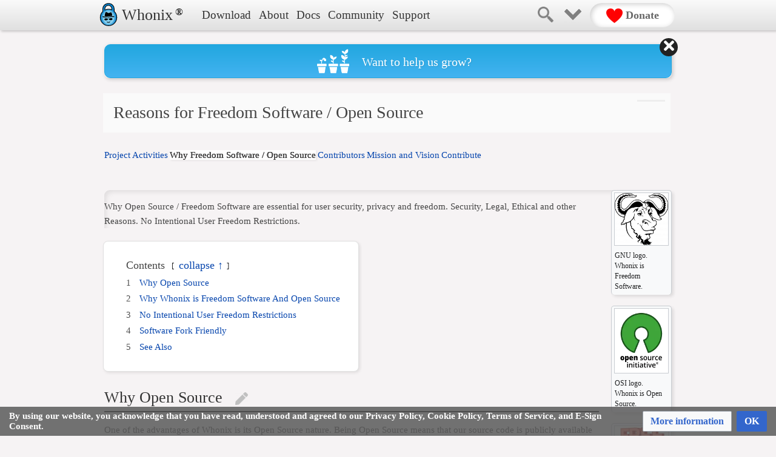

--- FILE ---
content_type: text/html; charset=UTF-8
request_url: https://www.whonix.org/wiki/Why_Whonix_is_Freedom_Software
body_size: 15702
content:
<!DOCTYPE html>
<html class="client-nojs" lang="en" dir="ltr">
<head>
<meta charset="UTF-8">
<title>Reasons for Freedom Software / Open Source</title>
<script>(function(){var className="client-js";var cookie=document.cookie.match(/(?:^|; )wikimwclientpreferences=([^;]+)/);if(cookie){cookie[1].split('%2C').forEach(function(pref){className=className.replace(new RegExp('(^| )'+pref.replace(/-clientpref-\w+$|[^\w-]+/g,'')+'-clientpref-\\w+( |$)'),'$1'+pref+'$2');});}document.documentElement.className=className;}());RLCONF={"wgBreakFrames":false,"wgSeparatorTransformTable":["",""],"wgDigitTransformTable":["",""],"wgDefaultDateFormat":"dmy","wgMonthNames":["","January","February","March","April","May","June","July","August","September","October","November","December"],"wgRequestId":"8d2250efab38db0fc991e776","wgCanonicalNamespace":"","wgCanonicalSpecialPageName":false,"wgNamespaceNumber":0,"wgPageName":"Reasons_for_Freedom_Software","wgTitle":"Reasons for Freedom Software","wgCurRevisionId":105580,"wgRevisionId":105580,"wgArticleId":6406,"wgIsArticle":true,"wgIsRedirect":false,"wgAction":"view","wgUserName":null,"wgUserGroups":["*"],"wgCategories":["Documentation","MultiWiki"],"wgPageViewLanguage":"en","wgPageContentLanguage":"en","wgPageContentModel":"wikitext","wgRelevantPageName":"Reasons_for_Freedom_Software","wgRelevantArticleId":6406,"wgIsProbablyEditable":true,"wgRelevantPageIsProbablyEditable":true,"wgRestrictionEdit":[],"wgRestrictionMove":[],"wgRedirectedFrom":"Why_Whonix_is_Freedom_Software","wgMediaViewerOnClick":true,"wgMediaViewerEnabledByDefault":true,"wgCiteReferencePreviewsActive":true,"wgPopupsFlags":0,"wgFlaggedRevsParams":{"tags":{"accuracy":{"levels":3}}},"wgStableRevisionId":105580,"wgInternalRedirectTargetUrl":"/wiki/Reasons_for_Freedom_Software"};
RLSTATE={"site.styles":"ready","user.styles":"ready","user":"ready","user.options":"loading","skins.vector.styles.legacy":"ready","ext.CookieWarning.styles":"ready","oojs-ui-core.styles":"ready","oojs-ui.styles.indicators":"ready","mediawiki.widgets.styles":"ready","oojs-ui-core.icons":"ready","ext.embedVideo.styles":"ready","ext.flaggedRevs.basic":"ready","mediawiki.codex.messagebox.styles":"ready"};RLPAGEMODULES=["mediawiki.action.view.redirect","mediawiki.page.media","site","mediawiki.page.ready","mediawiki.toc","skins.vector.legacy.js","ext.CookieWarning","mmv.bootstrap","ext.embedVideo.overlay","ext.popups","ext.flaggedRevs.advanced"];</script>
<script>(RLQ=window.RLQ||[]).push(function(){mw.loader.impl(function(){return["user.options@12s5i",function($,jQuery,require,module){mw.user.tokens.set({"patrolToken":"+\\","watchToken":"+\\","csrfToken":"+\\"});
}];});});</script>
<link rel="stylesheet" href="/w/load.php?lang=en&amp;modules=ext.CookieWarning.styles%7Cext.embedVideo.styles%7Cext.flaggedRevs.basic%7Cmediawiki.codex.messagebox.styles%7Cmediawiki.widgets.styles%7Coojs-ui-core.icons%2Cstyles%7Coojs-ui.styles.indicators%7Cskins.vector.styles.legacy&amp;only=styles&amp;skin=vector">
<script defer src="/w/load.php?lang=en&amp;modules=startup&amp;only=scripts&amp;raw=1&amp;skin=vector"></script>
<meta name="ResourceLoaderDynamicStyles" content="">
<link rel="stylesheet" href="/w/load.php?lang=en&amp;modules=site.styles&amp;only=styles&amp;skin=vector">
<meta name="generator" content="MediaWiki 1.44.3">
<meta name="robots" content="max-image-preview:standard">
<meta name="format-detection" content="telephone=no">
<meta name="description" content="Why Open Source / Freedom Software are essential for user security, privacy and freedom.">
<meta name="twitter:site" content="@Whonix">
<meta name="twitter:card" content="summary_large_image">
<meta name="viewport" content="width=device-width, initial-scale=1.0, user-scalable=yes, minimum-scale=0.25, maximum-scale=5.0">
<link rel="alternate" type="application/x-wiki" title="Edit" href="/w/index.php?title=Reasons_for_Freedom_Software&amp;action=edit">
<link rel="search" type="application/opensearchdescription+xml" href="/w/rest.php/v1/search" title="Whonix (en)">
<link rel="EditURI" type="application/rsd+xml" href="https://www.whonix.org/w/api.php?action=rsd">
<link rel="canonical" href="https://www.whonix.org/wiki/Reasons_for_Freedom_Software">
<link rel="license" href="/wiki/Whonix:Copyrights">
<link rel="alternate" type="application/atom+xml" title="Whonix Atom feed" href="/w/index.php?title=Special:RecentChanges&amp;feed=atom">
<!-- Begin Extension:CSS --><link rel="stylesheet" href="/mw-autogen/mw-combined-skincss.min.css?css-extension=1&hsversion_from_server_replacement_unixtime=1768383025"><!-- End Extension:CSS -->
<!-- Begin Extension:CSS --><link rel="stylesheet" href="[data-uri]"><!-- End Extension:CSS -->
<!-- Begin Extension:CSS --><link rel="stylesheet" href="/mw-autogen/src-copy/Hide_firstHeading.css?css-extension=1&hsversion_from_server_replacement_unixtime=1768383025"><!-- End Extension:CSS -->

<!-- Begin Extension:HeadScript
-------------------------------
* server-type  :  production
* Path to scripts : /mw-autogen
* Wiki page: Why_Whonix_is_Freedom_Software
* Url query parameter "debug" : undefined
* Url query parameter "dontload" : undefined
* $wgResourceLoaderDebug : "" (empty string)
-->
<link rel="icon" type="image/svg+xml" href="/favicon.svg?hsversion-headscript-replacement-by-server=1&hsversion_from_server_replacement_unixtime=1768383025" sizes="any">

<link rel="apple-touch-icon" sizes="180x180" href="/apple-touch-icon.png?hsversion-headscript-replacement-by-server=1&hsversion_from_server_replacement_unixtime=1768383025">
<link rel="icon" type="image/png" sizes="32x32" href="/favicon-32x32.png?hsversion-headscript-replacement-by-server=1&hsversion_from_server_replacement_unixtime=1768383025">
<link rel="icon" type="image/png" sizes="16x16" href="/favicon-16x16.png?hsversion-headscript-replacement-by-server=1&hsversion_from_server_replacement_unixtime=1768383025">
<link rel="manifest" href="/site.webmanifest?hsversion-headscript-replacement-by-server=1&hsversion_from_server_replacement_unixtime=1768383025">
<link rel="mask-icon" href="/safari-pinned-tab.svg?hsversion-headscript-replacement-by-server=1&hsversion_from_server_replacement_unixtime=1768383025" color="#5bbad5">
<meta name="theme-color" content="#ffffff">

<meta name="msapplication-TileColor" content="#b91d47">

<link rel="preload" href="/libs/Roboto_2023-08-03/Roboto-Regular-webfont.woff" as="font" crossorigin fetchpriority="low">
<link rel="preload" href="/libs/Roboto_2023-08-03/Roboto-Light-webfont.woff" as="font" crossorigin fetchpriority="low">
<link rel="preload" href="/libs/Cousine_2023-08-03/Cousine-Regular.woff" as="font" crossorigin fetchpriority="low">
<link rel="preload" href="/libs/Font-Awesome_2023-08-03/webfonts/fa-solid-900.woff2" as="font" crossorigin fetchpriority="low">
<link rel="preload" href="/libs/Font-Awesome_2023-08-03/webfonts/fa-regular-400.woff2" as="font" crossorigin fetchpriority="low">
<link rel="preload" href="/libs/Font-Awesome_2023-08-03/webfonts/fa-brands-400.woff2" as="font" crossorigin fetchpriority="low">

<style>
@font-face { font-family: Roboto; src: url(/libs/Roboto_2023-08-03/Roboto-Regular-webfont.woff); font-display: swap; }
@font-face { font-family: Roboto; font-weight: 300; src: url(/libs/Roboto_2023-08-03/Roboto-Light-webfont.woff); font-display: swap; }
@font-face { font-family: Cousine; src: url(/libs/Cousine_2023-08-03/Cousine-Regular.woff); font-display: swap; }
</style>

<link rel="stylesheet" media="print" onload="this.media='all'" href="/libs/Font-Awesome_2023-08-03/css/fontawesome.min.css" fetchpriority="low">
<link rel="stylesheet" media="print" onload="this.media='all'" href="/libs/Font-Awesome_2023-08-03/css/solid.min.css" fetchpriority="low">
<link rel="stylesheet" media="print" onload="this.media='all'" href="/libs/Font-Awesome_2023-08-03/css/regular.min.css" fetchpriority="low">
<link rel="stylesheet" media="print" onload="this.media='all'" href="/libs/Font-Awesome_2023-08-03/css/brands.min.css" fetchpriority="low">

<script id="js-cookie-script" defer fetchpriority="low" src="/libs/jscookie/js.cookie.min.js"></script>

<link rel="stylesheet" fetchpriority="low" media="print" onload="this.media='all'" href="/libs/Prism/prism.css" >
<script id="highlight-code-script" defer fetchpriority="low" src="/libs/Prism/prism.js" data-manual></script>

<script type="module" defer src="/libs/instant.page/instantpage.min.js"></script>

  <script type="text/javascript" defer id="core-dependent-libs">
    (function() {
      const coreDependentLibs = ["\/libs\/jquery-tinyscrollbar_2024-08-21\/jquery.tinyscrollbar.min.js"];
      function triggerWhenReady() {
        let deferred = [];
        for( const i in coreDependentLibs ) deferred.push( $.getScript( coreDependentLibs[i] ) );
        $.when.apply($, deferred).done(function() {
          window.mediaWikiCommonJsAndHeadscriptcoreDependentLibsAreLoaded = true;
          window.dispatchEvent( new Event("mediaWikiCommonJsAndHeadscriptcoreDependentLibsAreLoaded") );
        });
      }
      if( window.mediaWikiCommonJsIsLoaded ) triggerWhenReady();
      else window.addEventListener( "mediaWikiCommonJsIsLoaded", triggerWhenReady );
    })();
  </script>
  

<link rel="stylesheet" href="/mw-autogen/mw-combined-wikicss.min.css?hsversion-headscript-replacement-by-server=1&hsversion_from_server_replacement_unixtime=1768383025">
<script defer src="/mw-autogen/mw-combined-wikijs.min.js?hsversion-headscript-replacement-by-server=1&hsversion_from_server_replacement_unixtime=1768383025"></script>
<!-- ------------------------
/End Extension:HeadScript -->

<meta property="og:title" content="Reasons for Freedom Software / Open Source">
<meta property="og:site_name" content="Whonix">
<meta property="og:url" content="https://www.whonix.org/wiki/Reasons_for_Freedom_Software">
<meta property="og:description" content="Why Open Source / Freedom Software are essential for user security, privacy and freedom.">
<meta property="og:image" content="https://www.whonix.org/w/images/3/38/Pay-706798-640.jpg?version=7196048741480f539c0b7622032a0bda">
<meta property="og:image:width" content="640">
<meta property="og:image:height" content="224">
<meta property="article:modified_time" content="2025-09-12T11:10:30Z">
<meta property="article:published_time" content="2025-09-12T11:10:30Z">
<meta property="og:type" content="website">
<script type="application/ld+json">{"@context":"http:\/\/schema.org","@type":"website","name":"Reasons for Freedom Software \/ Open Source","headline":"Reasons for Freedom Software \/ Open Source","mainEntityOfPage":"Reasons for Freedom Software \/ Open Source","identifier":"https:\/\/www.whonix.org\/wiki\/Reasons_for_Freedom_Software","url":"https:\/\/www.whonix.org\/wiki\/Reasons_for_Freedom_Software","description":"Why Open Source \/ Freedom Software are essential for user security, privacy and freedom.","dateModified":"2025-09-12T11:10:30Z","datePublished":"2025-09-12T11:10:30Z","image":{"@type":"ImageObject","url":"https:\/\/www.whonix.org\/w\/images\/3\/38\/Pay-706798-640.jpg?version=7196048741480f539c0b7622032a0bda","width":640,"height":224},"author":{"@type":"Organization","name":"Whonix","url":"https:\/\/www.whonix.org","logo":[]},"publisher":{"@type":"Organization","name":"Whonix","url":"https:\/\/www.whonix.org","logo":[]},"potentialAction":{"@type":"SearchAction","target":"https:\/\/www.whonix.org\/w\/index.php?title=Special:Search&search={search_term}","query-input":"required name=search_term"}}</script>
</head>
<body class="skin-vector-legacy mediawiki ltr sitedir-ltr mw-hide-empty-elt ns-0 ns-subject mw-editable page-Reasons_for_Freedom_Software rootpage-Reasons_for_Freedom_Software skin-vector action-view skin--responsive user-not-logged-in"><div id="mw-page-base" class="noprint"></div>
<div id="mw-head-base" class="noprint"></div>
<div id="content" class="mw-body" role="main">
	<a id="top"></a>
	<div id="siteNotice"><div id="localNotice" data-nosnippet=""><div class="sitenotice" lang="en" dir="ltr"><p class="mw-empty-elt"></p><div class="sitenotice-banner robots-nocontent" data-banner-id="38">
<!--googleoff: index--><!--noindex-->
<a href="/wiki/Donate"><div class="sitenotice-banner-content"><img class="icon" src="/w/images/0/0b/Grow-symbol.png" width="53" height="40" alt="grow symbol" /><span>Want to help us grow?</span></div>
</a><!--/noindex--><!--googleon: index-->
</div>

<div class="sitenotice-banner robots-nocontent" data-banner-id="37">
<!--googleoff: index--><!--noindex-->
<a href="/wiki/Donate"><div class="sitenotice-banner-content"><img class="full-size" src="/w/images/e/ee/Banner-11-years-slim.jpg" width="960" height="140" alt="11 years of Whonix success celebration banner" /></div>
</a><!--/noindex--><!--googleon: index-->
</div>

<div class="sitenotice-banner robots-nocontent" data-banner-id="36">
<!--googleoff: index--><!--noindex-->
<a href="/wiki/Tips_on_Remaining_Anonymous"><div class="sitenotice-banner-content"><img class="full-size" src="/w/images/a/a2/Banner-did-you-know-tips-slim.jpg" width="960" height="140" alt="Did you know: Tips for anonymity" /></div>
</a><!--/noindex--><!--googleon: index-->
</div>

<div class="sitenotice-banner robots-nocontent" data-banner-id="35">
<!--googleoff: index--><!--noindex-->
<a href="/wiki/Live_Mode"><div class="sitenotice-banner-content"><img class="full-size" src="/w/images/a/a3/Banner-live-mode-slim.jpg" width="960" height="140" alt="Whonix has a Live Mode and a permanent mode" /></div>
</a><!--/noindex--><!--googleon: index-->
</div>

<div class="sitenotice-banner robots-nocontent" data-banner-id="34">
<!--googleoff: index--><!--noindex-->
<a href="/wiki/Contribute"><div class="sitenotice-banner-content"><img class="full-size" src="/w/images/9/9e/Banner-we-want-you-slim.jpg" width="960" height="140" alt="Whonix is looking for contributors - especially developers" /></div>
</a><!--/noindex--><!--googleon: index-->
</div>

<p class="mw-empty-elt"></p></div></div></div>
	<div class="mw-indicators">
	</div>
	<h1 id="firstHeading" class="firstHeading mw-first-heading">Reasons for Freedom Software / Open Source</h1>
	<div id="bodyContent" class="vector-body">
		<div id="siteSub" class="noprint">From Whonix</div>
		<div id="contentSub"><div id="mw-content-subtitle"><span class="mw-redirectedfrom">(Redirected from <a href="/w/index.php?title=Why_Whonix_is_Freedom_Software&amp;redirect=no" class="mw-redirect" title="Why Whonix is Freedom Software">Why Whonix is Freedom Software</a>)</span></div></div>
		<div id="contentSub2"></div>
		
		<div id="jump-to-nav"></div>
		<a class="mw-jump-link" href="#mw-head">Jump to navigation</a>
		<a class="mw-jump-link" href="#searchInput">Jump to search</a>
		<div id="mw-content-text" class="mw-body-content"><div class="mw-content-ltr mw-parser-output" lang="en" dir="ltr"><div class="robots-nocontent" data-nosnippet=""><!--googleoff: index--><!--noindex-->
<div id="custom-header">
  <div class="style-wrapper">

    
    

<div class="nav-menu header-menu">
  <input type="checkbox" class="menu-trigger" autocomplete="off" />

  <div class="menu-button">
    <img class="off" src="/w/images/thumb/c/cb/Logo-menu.png/52px-Logo-menu.png" width="26" height="26" alt="Nav menu Off symbol" />
    <img class="on" src="/w/images/thumb/8/89/X-icon.png/52px-X-icon.png" width="26" height="26" alt="Nav menu On symbol" />
  </div>

  <a href="/" class="home" title="homepage">
    <img src="/w/images/7/77/Whonix-logo-standard.svg" width="38" height="38" alt="Whonix Logo" />
    <span class="text">Whonix</span>
  </a>

  <a href="/wiki/Trademark_Policy" class="register-symbol">&#174;</a>

  <div class="menu-content">
    <div class="download">
      <div class="button" data-link="/wiki/Download">Download</div>
      <div class="menu">
        <a href="/wiki/Windows"><i class="fa-brands fa-windows fa-fw"></i><span>Windows</span></a>
        <a href="/wiki/Linux"><i class="fa-brands fa-linux fa-fw"></i><span>Linux</span></a>
        <a href="/wiki/MacOS"><i class="fa-brands fa-apple fa-fw"></i><span>Mac</span></a>
        <a href="/wiki/VirtualBox"><i class="fa-solid fa-display fa-fw"></i><span>VirtualBox</span></a>
        <a href="/wiki/KVM"><i class="fa-solid fa-display fa-fw"></i><span>KVM</span></a>
        <a href="/wiki/Qubes"><i class="fa-solid fa-cube fa-fw"></i><span>Qubes</span></a>
        <a href="/wiki/Intel_AMD64"><i class="fa-solid fa-microchip fa-fw"></i><span>Intel / AMD64</span></a>
        <a href="/wiki/ARM64"><i class="fa-solid fa-microchip fa-fw"></i><span>ARM64</span></a>
        <a href="/wiki/PPC64"><i class="fa-solid fa-microchip fa-fw"></i><span>PPC64</span></a>
        <a href="/wiki/USB_Installation"><i class="fa-brands fa-usb fa-fw"></i><span>USB</span></a>
        <a href="/wiki/Whonix-Host"><i class="fa-solid fa-compact-disc fa-fw"></i><span>ISO</span></a>
        <a href="/wiki/Raspberry_Pi"><i class="fa-brands fa-raspberry-pi fa-fw"></i><span>Raspberry Pi</span></a>
        <a href="/wiki/Download" aria-label="See more download options"><i class="fa-solid fa-download fa-fw"></i><span>More options</span></a>
        <a href="https://github.com/Whonix"><i class="fa-solid fa-code fa-fw"></i><span>Source Code</span></a>
      </div>
    </div>

    <div class="about">
      <div class="button" data-link="/wiki/About">About</div>
      <div class="menu">
        <a href="/wiki/About"><i class="fa-solid fa-binoculars"></i><span>Overview</span></a>
        <a href="/wiki/Features"><i class="fa-solid fa-gears"></i><span>Features</span></a>
        <a href="/wiki/Whonix_versus_VPNs"><i class="fa-solid fa-bolt"></i><span>Whonix vs VPNs</span></a>
        <a href="/wiki/Reasons_for_Freedom_Software"><i class="fa-brands fa-osi"></i><span>Why Open Source?</span></a>
        <a href="/wiki/What_we_do"><i class="fa-solid fa-flask"></i><span>Project Activities</span></a>
        <a href="/wiki/Contributors"><i class="fa-solid fa-people-group"></i><span>Contributors</span></a>
        <a href="/wiki/Anonymity"><i class="fa-solid fa-mountain-sun"></i><span>Mission &amp; Vision</span></a>
      </div>
    </div>

    <div class="docs">
      <div class="button" data-link="/wiki/Documentation">Docs</div>
      <div class="menu">
        <a href="/wiki/Documentation"><i class="fa-solid fa-book"></i><span>Documentation</span></a>
        <a href="/wiki/FAQ"><i class="fa-solid fa-question"></i><span>FAQ</span></a>
        <a href="/wiki/Troubleshooting"><i class="fa-solid fa-triangle-exclamation"></i><span>Troubleshooting</span></a>
      </div>
    </div>

    <div class="community">
      <div class="button" data-link="https://forums.whonix.org/">Community</div>
      <div class="menu">
        <a href="https://forums.whonix.org/"><i class="fa-regular fa-comments"></i><span>Forums</span></a>
        <a href="/wiki/Forum_Best_Practices"><i class="fa-solid fa-list-check"></i><span>Forum Best Practices</span></a>
        <a href="/wiki/Contribute"><i class="fa-solid fa-hand-holding-medical"></i><span>Contribute</span></a>
      </div>
    </div>

    <div class="support">
      <div class="button" data-link="/wiki/Support">Support</div>
      <div class="menu">
        <a href="/wiki/Self_Support_First_Policy"><i class="fa-solid fa-person"></i><span>Self Support First Policy</span></a>
        <a href="/wiki/Please_Use_Search_Engines_And_See_Documentation_First"><i class="fa-solid fa-book-open"></i><span>Search Engines, Docs and AI</span></a>
        <a href="/wiki/Support"><i class="fa-solid fa-circle-exclamation"></i><span>Support (Limited)</span></a>
        <!---
        <a href="/wiki/Plus_Support"><i class="fa-solid fa-plus"></i><span>Plus</span></a>
        <a href="/wiki/Premium_Support"><i class="fa-solid fa-medal"></i><span>Premium</span></a>
        --->
        <a href="/wiki/Reporting_Bugs"><i class="fa-solid fa-bug-slash"></i><span>Reporting Bugs</span></a>
        <a href="/wiki/Contact"><i class="fa-solid fa-lock"></i><span>Contact (Restricted)</span></a>
      </div>
    </div>
  </div>
</div>


    
    <div class="menu-right">
      <a class="search" href="/w/index.php?search=">
        <img src="/w/images/thumb/2/25/Magnifying-glass.png/64px-Magnifying-glass.png" width="26" height="26" alt="search" />
      </a>

      <div class="super-menu header-menu">
        <input type="checkbox" class="menu-trigger" autocomplete="off" />
      
        <div class="menu-button">
          <img class="off" src="/w/images/thumb/2/23/Chevron.png/54px-Chevron.png" width="54" height="54" alt="Editor menu Off symbol" />
          <img class="on" src="/w/images/thumb/8/89/X-icon.png/52px-X-icon.png" width="52" height="52" alt="Editor menu On symbol" />
        </div>

        <div class="menu-content">
          <div class="col1">
            <span class="headline tools">Tools</span>
            <a class="upload user-logged-in" href="/wiki/Special:Upload"><i class="fa-solid fa-upload"></i>Upload file</a>
            <a class="special" href="/wiki/Special:SpecialPages"><i class="fa-solid fa-wand-magic-sparkles"></i>Special pages</a>
            <a class="recentchanges user-logged-in" href="/wiki/Special:RecentChanges"><i class="fa-solid fa-arrow-right-arrow-left"></i>Recent changes</a>
            <a class="print" href="javascript:print();"><i class="fa-solid fa-print"></i>Print Version</a>

            <span class="headline pagemeta">Page meta</span>
            <a class="whatlinkshere user-logged-in" href="/wiki/Special:WhatLinksHere/Reasons for Freedom Software"><i class="fa-solid fa-share-nodes"></i>What links here</a>
            <a class="relatedchanges" href="/wiki/Special:RecentChangesLinked/Reasons for Freedom Software"><i class="fa-solid fa-rotate"></i>Related changes</a>
            <a class="info" href="/w/index.php?title=Reasons for Freedom Software&amp;action=info"><i class="fa-solid fa-info"></i>Page information</a>
          </div>

          <div class="col2">
            <span class="headline page">Page</span>
            <a class="view" href="/wiki/Reasons for Freedom Software"><i class="fa-solid fa-house"></i>Read</a>
            <a class="edit" href="/w/index.php?title=Reasons for Freedom Software&amp;action=edit&amp;oldid=105580"><i class="fa-solid fa-pen"></i>Edit</a>
            <a class="history user-logged-in" href="/w/index.php?title=Reasons for Freedom Software&amp;action=history"><i class="fa-solid fa-clock-rotate-left"></i>History</a>
            <a class="move user-logged-in" href="/wiki/Special:MovePage/Reasons for Freedom Software"><i class="fa-solid fa-share"></i>Move</a>
            <a class="protect" href="/w/index.php?title=Reasons for Freedom Software&amp;action=protect"><i class="fa-solid fa-shield-halved"></i>Protection</a>
            <a class="unwatch user-logged-in" href="/w/index.php?title=Reasons for Freedom Software&amp;action=unwatch"><i class="fa-regular fa-star"></i>Unwatch</a>
            <a class="watch user-logged-in" href="/w/index.php?title=Reasons for Freedom Software&amp;action=watch"><i class="fa-solid fa-star"></i>Watch</a>
            <a class="delete user-logged-in" href="/w/index.php?title=Reasons for Freedom Software&amp;action=delete"><i class="fa-solid fa-trash-can"></i>Delete</a>
            <a class="purge" href="/w/index.php?title=Reasons for Freedom Software&amp;action=purge"><i class="fa-solid fa-fire-flame-curved"></i>Purge</a>
          </div>

          <div class="col3">
            <span class="headline user">User</span>
            <a class="preferences user-logged-in" href="/wiki/Special:Preferences"><i class="fa-solid fa-asterisk"></i>Preferences</a>
            <a class="watchlist user-logged-in" href="/wiki/Special:Watchlist"><i class="fa-solid fa-list-ol"></i>Watchlist</a>
            <a class="contributions user-logged-in" href="/wiki/Special:Contributions"><i class="fa-solid fa-hand"></i>Contributions</a>
            <a class="logout user-logged-in" href="/w/index.php?title=Special:UserLogout&amp;returnto=Reasons%20for%20Freedom%20Software"><i class="fa-solid fa-unlock-keyhole"></i>Logout</a>
            <a class="createaccount user-logged-out" href="/w/index.php?title=Special:CreateAccount&amp;returnto=Reasons%20for%20Freedom%20Software"><i class="fa-solid fa-user"></i>Create account</a>
            <a class="login user-logged-out" href="/w/index.php?title=Special:UserLogin&amp;returnto=Reasons%20for%20Freedom%20Software"><i class="fa-solid fa-right-to-bracket"></i>Login</a>
          </div>
        </div>
      </div>

      <a class="donate" href="/wiki/Donate">
        <img src="/w/images/thumb/d/d9/Heart.png/54px-Heart.png" width="27" height="24" alt="Donate Symbol" />
        Donate
      </a>
    </div>
  </div>
</div>


<!--/noindex--><!--googleon: index--></div>
 <div class="first-heading"><span class="wiki-book-index wbi-for-firstheading">
    <a class="prev internal" href="https://www.whonix.org/wiki/Copyright" title="Copyright">
    <i class="fa-solid fa-chevron-left fa-fw"></i>
    <span class="text">Copyright</span>
  </a>
  
  <a class="index internal" href="https://www.whonix.org/wiki/Documentation" title="Documentation">
    <i class="fa-solid fa-list fa-fw"></i>
    <span class="text">Documentation</span>
  </a>
  
    <a class="next internal" href="https://www.whonix.org/wiki/Support" title="Support">
    <i class="fa-solid fa-chevron-right fa-fw"></i>
    <span class="text">Support</span>
  </a>
    
  <span class="info">
    <span class="prev">Previous page: Copyright</span>
    <span class="index">Index page: Documentation</span>
    <span class="next">Next page: Support</span>
  </span>
</span>
Reasons for Freedom Software / Open Source</div>
<div class="mininav">
<ul><li><a href="/wiki/What_we_do" title="What we do">Project Activities</a></li>
<li><a class="mw-selflink selflink">Why Freedom Software / Open Source</a></li>
<li><a href="/wiki/Contributors" title="Contributors">Contributors</a></li>
<li><a href="/wiki/Anonymity" title="Anonymity">Mission and Vision</a></li>
<li><a href="/wiki/Contribute" title="Contribute">Contribute</a></li></ul>
</div>
<div class="thumb-gallery">
<figure typeof="mw:File/Thumb"><a href="/wiki/File:Heckert_gnu.big.png" class="mw-file-description"><img src="/w/images/thumb/a/a3/Heckert_gnu.big.png/150px-Heckert_gnu.big.png" decoding="async" loading="lazy" width="150" height="147" class="mw-file-element" srcset="/w/images/thumb/a/a3/Heckert_gnu.big.png/225px-Heckert_gnu.big.png 1.5x, /w/images/thumb/a/a3/Heckert_gnu.big.png/300px-Heckert_gnu.big.png 2x" data-file-width="700" data-file-height="684" /></a><figcaption>GNU logo.<br /> Whonix is Freedom Software.</figcaption></figure>
<figure typeof="mw:File/Thumb"><a href="/wiki/File:Osi_standard_logo_0.png" class="mw-file-description"><img src="/w/images/thumb/0/09/Osi_standard_logo_0.png/150px-Osi_standard_logo_0.png" decoding="async" loading="lazy" width="150" height="180" class="mw-file-element" srcset="/w/images/thumb/0/09/Osi_standard_logo_0.png/225px-Osi_standard_logo_0.png 1.5x, /w/images/thumb/0/09/Osi_standard_logo_0.png/300px-Osi_standard_logo_0.png 2x" data-file-width="1500" data-file-height="1800" /></a><figcaption>OSI logo.<br /> Whonix is Open Source.</figcaption></figure>
<figure typeof="mw:File/Thumb"><a href="/wiki/File:Pay-706798-640.jpg" class="mw-file-description"><img src="/w/images/thumb/3/38/Pay-706798-640.jpg/150px-Pay-706798-640.jpg" decoding="async" loading="lazy" width="150" height="53" class="mw-file-element" srcset="/w/images/thumb/3/38/Pay-706798-640.jpg/225px-Pay-706798-640.jpg 1.5x, /w/images/thumb/3/38/Pay-706798-640.jpg/300px-Pay-706798-640.jpg 2x" data-file-width="640" data-file-height="224" /></a><figcaption></figcaption></figure>
</div>
<div class="pre-intro-p"></div><div class="hidden-thumbnail"></div>
<p>Why Open Source / Freedom Software are essential for user security, privacy and freedom. Security, Legal, Ethical and other Reasons. No Intentional User Freedom Restrictions.
</p>
<div class="post-intro-p"></div>
<div id="toc" class="toc" role="navigation" aria-labelledby="mw-toc-heading"><input type="checkbox" role="button" id="toctogglecheckbox" class="toctogglecheckbox" style="display:none" /><div class="toctitle" lang="en" dir="ltr"><h2 id="mw-toc-heading">Contents</h2><span class="toctogglespan"><label class="toctogglelabel" for="toctogglecheckbox"></label></span></div>
<ul>
<li class="toclevel-1 tocsection-1"><a href="#Why_Open_Source"><span class="tocnumber">1</span> <span class="toctext">Why Open Source</span></a></li>
<li class="toclevel-1 tocsection-2"><a href="#Why_Whonix_is_Freedom_Software_And_Open_Source"><span class="tocnumber">2</span> <span class="toctext">Why Whonix is Freedom Software And Open Source</span></a></li>
<li class="toclevel-1 tocsection-3"><a href="#No_Intentional_User_Freedom_Restrictions"><span class="tocnumber">3</span> <span class="toctext">No Intentional User Freedom Restrictions</span></a></li>
<li class="toclevel-1 tocsection-4"><a href="#Software_Fork_Friendly"><span class="tocnumber">4</span> <span class="toctext">Software Fork Friendly</span></a></li>
<li class="toclevel-1 tocsection-5"><a href="#See_Also"><span class="tocnumber">5</span> <span class="toctext">See Also</span></a></li>
</ul>
</div>

<div class="mw-heading mw-heading1"><h1 id="Why_Open_Source">Why Open Source</h1><span class="mw-editsection"><span class="mw-editsection-bracket">[</span><a href="/w/index.php?title=Reasons_for_Freedom_Software&amp;action=edit&amp;section=1" title="Edit section: Why Open Source"><span>edit</span></a><span class="mw-editsection-bracket">]</span></span></div>
<p>One of the advantages of Whonix is its Open Source nature. Being Open Source means that our source code is publicly available and accessible, allowing anyone to easily read it. Source code is the set of textual instructions written by programmers used to create a program.
</p><p>What are some of the practical advantages?
</p><p class="mw-empty-elt">

</p><ul class="icon-bullet-list minimal margin-bottom-20" style="font-size:17px;">
 <li>
  <i class="fa-solid fa-gift cs-green"></i>
  <span>Open Source software usually comes free of charge, providing a cost-effective solution.</span>
 </li>
 <li>
  <i class="fa-solid fa-user-shield cs-green"></i>
  <span>Respects user privacy and freedom, establishing a trustful relationship between developers and users.</span>
 </li>
 <li>
  <i class="fa-solid fa-check-double cs-green"></i>
  <span>Often exhibits higher stability and quality due to the collaborative nature of Open Source projects.</span>
 </li>
 <li>
  <i class="fa-solid fa-unlock cs-green"></i>
  <span>Eliminates vendor lock-in, ensuring that the software can outlive its original authors.</span>
 </li>
 <li>
  <i class="fa-solid fa-shield-alt cs-green"></i>
  <span>Protects users from mistreatment by developers, providing a safer user experience.</span>
 </li>
</ul>
<p class="mw-empty-elt"></p><p>Why is the openness of the source code significant? Here are two scenarios:
</p><p class="mw-empty-elt">

</p><ul class="icon-bullet-list minimal margin-bottom-20" style="font-size:17px;">
 <li>
  <i class="fa-solid fa-user cs-red"></i>
  <span><b>A)</b> You're not a programmer: Source code? What's that? Unable to read or understand any of it? Does it seem irrelevant? Wrong. The availability of source code is beneficial, even if you're not a programmer. Other programmers' ability to work with the source code translates to numerous practical advantages for users.</span>
 </li>
 <li>
  <i class="fa-solid fa-laptop-code cs-blue"></i>
  <span><b>B)</b> You're a programmer: You have the liberty to study, modify, and even redistribute the source code under the respective licenses.</span>
 </li>
</ul>
<p class="mw-empty-elt"></p><p>Open Source means full transparency in the design, construction, and operation of software. This can lead to more security and more trustworthy software.
</p><p>Proprietary software (non-freedom software) is the opposite of Open Source software. It often includes anti-features or may even function as malware, thereby mistreating the user. There are many reasons to <a href="/wiki/Avoid_nonfreedom_software" class="mw-redirect" title="Avoid nonfreedom software">Avoid Non-Freedom Software</a>.
</p>
<blockquote class="quotation"><p>If you don't know what your computer is doing, your computer is controlling you. Not the other way around.</p></blockquote>
<div class="mw-heading mw-heading1"><h1 id="Why_Whonix_is_Freedom_Software_And_Open_Source">Why Whonix is Freedom Software And Open Source</h1><span class="mw-editsection"><span class="mw-editsection-bracket">[</span><a href="/w/index.php?title=Reasons_for_Freedom_Software&amp;action=edit&amp;section=2" title="Edit section: Why Whonix is Freedom Software And Open Source"><span>edit</span></a><span class="mw-editsection-bracket">]</span></span></div>
<table class="wikitable">
<caption><i>Why Whonix is <u>Freedom Software</u> / <u>Open Source</u></i>

</caption>

<tbody><tr>
<th><b>Motivation</b>
</th>
<th><b>Rationale</b>
</th></tr>

<tr>
<th>Security
</th>
<td><a target="_blank" rel="noreferrer noopener" class="external text" href="https://en.wikipedia.org/wiki/Open-source_software">Open Source software</a><sup class="ext-link-to-archive has-sibling" title="Link to archived version on web.archive.org"><a rel="noreferrer noopener" target="_blank" href="https://web.archive.org/web/https://en.wikipedia.org/wiki/Open-source_software"><img src="/w/images/7/73/Internet_Archive_logo.png" alt="archive.org icon" width="14" height="16" decoding="async" loading="lazy" /></a></sup><sup class="ext-link-to-archive" title="Link to archived version on archive.today"><a rel="noreferrer noopener" target="_blank" href="https://archive.today/https://en.wikipedia.org/wiki/Open-source_software"><img src="/w/images/8/8f/Archive-today-logo-homage.svg" alt="archive.today icon" width="12" height="16" decoding="async" loading="lazy" /></a></sup> like <a href="/wiki/Qubes" title="Qubes">Qubes</a>, <a target="_blank" rel="noreferrer noopener" class="external text" href="https://en.wikipedia.org/wiki/Linux">Linux</a><sup class="ext-link-to-archive has-sibling" title="Link to archived version on web.archive.org"><a rel="noreferrer noopener" target="_blank" href="https://web.archive.org/web/https://en.wikipedia.org/wiki/Linux"><img src="/w/images/7/73/Internet_Archive_logo.png" alt="archive.org icon" width="14" height="16" decoding="async" loading="lazy" /></a></sup><sup class="ext-link-to-archive" title="Link to archived version on archive.today"><a rel="noreferrer noopener" target="_blank" href="https://archive.today/https://en.wikipedia.org/wiki/Linux"><img src="/w/images/8/8f/Archive-today-logo-homage.svg" alt="archive.today icon" width="12" height="16" decoding="async" loading="lazy" /></a></sup> and <a target="_blank" rel="noreferrer noopener" class="external text" href="https://www.whonix.org">Whonix</a><sup class="ext-link-to-archive has-sibling" title="Link to archived version on web.archive.org"><a rel="noreferrer noopener" target="_blank" href="https://web.archive.org/web/https://www.whonix.org"><img src="/w/images/7/73/Internet_Archive_logo.png" alt="archive.org icon" width="14" height="16" decoding="async" loading="lazy" /></a></sup><sup class="ext-link-to-archive" title="Link to archived version on archive.today"><a rel="noreferrer noopener" target="_blank" href="https://archive.today/https://www.whonix.org"><img src="/w/images/8/8f/Archive-today-logo-homage.svg" alt="archive.today icon" width="12" height="16" decoding="async" loading="lazy" /></a></sup> is more secure than <a target="_blank" rel="noreferrer noopener" class="external text" href="https://en.wikipedia.org/wiki/Proprietary_software">closed source</a><sup class="ext-link-to-archive has-sibling" title="Link to archived version on web.archive.org"><a rel="noreferrer noopener" target="_blank" href="https://web.archive.org/web/https://en.wikipedia.org/wiki/Proprietary_software"><img src="/w/images/7/73/Internet_Archive_logo.png" alt="archive.org icon" width="14" height="16" decoding="async" loading="lazy" /></a></sup><sup class="ext-link-to-archive" title="Link to archived version on archive.today"><a rel="noreferrer noopener" target="_blank" href="https://archive.today/https://en.wikipedia.org/wiki/Proprietary_software"><img src="/w/images/8/8f/Archive-today-logo-homage.svg" alt="archive.today icon" width="12" height="16" decoding="async" loading="lazy" /></a></sup> software. The public scrutiny of <a target="_blank" rel="noreferrer noopener" class="external text" href="https://en.wikipedia.org/wiki/Secure_by_design">security by design</a><sup class="ext-link-to-archive has-sibling" title="Link to archived version on web.archive.org"><a rel="noreferrer noopener" target="_blank" href="https://web.archive.org/web/https://en.wikipedia.org/wiki/Secure_by_design"><img src="/w/images/7/73/Internet_Archive_logo.png" alt="archive.org icon" width="14" height="16" decoding="async" loading="lazy" /></a></sup><sup class="ext-link-to-archive" title="Link to archived version on archive.today"><a rel="noreferrer noopener" target="_blank" href="https://archive.today/https://en.wikipedia.org/wiki/Secure_by_design"><img src="/w/images/8/8f/Archive-today-logo-homage.svg" alt="archive.today icon" width="12" height="16" decoding="async" loading="lazy" /></a></sup> has proven to be superior to <a target="_blank" rel="noreferrer noopener" class="external text" href="https://en.wikipedia.org/wiki/Security_through_obscurity">security through obscurity</a><sup class="ext-link-to-archive has-sibling" title="Link to archived version on web.archive.org"><a rel="noreferrer noopener" target="_blank" href="https://web.archive.org/web/https://en.wikipedia.org/wiki/Security_through_obscurity"><img src="/w/images/7/73/Internet_Archive_logo.png" alt="archive.org icon" width="14" height="16" decoding="async" loading="lazy" /></a></sup><sup class="ext-link-to-archive" title="Link to archived version on archive.today"><a rel="noreferrer noopener" target="_blank" href="https://archive.today/https://en.wikipedia.org/wiki/Security_through_obscurity"><img src="/w/images/8/8f/Archive-today-logo-homage.svg" alt="archive.today icon" width="12" height="16" decoding="async" loading="lazy" /></a></sup>. This aligns the software development process with <a target="_blank" rel="noreferrer noopener" class="external text" href="https://en.wikipedia.org/wiki/Kerckhoffs%27s_principle#Origins">Kerckhoffs' principle</a><sup class="ext-link-to-archive has-sibling" title="Link to archived version on web.archive.org"><a rel="noreferrer noopener" target="_blank" href="https://web.archive.org/web/https://en.wikipedia.org/wiki/Kerckhoffs%27s_principle#Origins"><img src="/w/images/7/73/Internet_Archive_logo.png" alt="archive.org icon" width="14" height="16" decoding="async" loading="lazy" /></a></sup><sup class="ext-link-to-archive" title="Link to archived version on archive.today"><a rel="noreferrer noopener" target="_blank" href="https://archive.today/https://en.wikipedia.org/wiki/Kerckhoffs%27s_principle#Origins"><img src="/w/images/8/8f/Archive-today-logo-homage.svg" alt="archive.today icon" width="12" height="16" decoding="async" loading="lazy" /></a></sup> - the basis of modern <a target="_blank" rel="noreferrer noopener" class="external text" href="https://en.wikipedia.org/wiki/Cipher">cipher</a><sup class="ext-link-to-archive has-sibling" title="Link to archived version on web.archive.org"><a rel="noreferrer noopener" target="_blank" href="https://web.archive.org/web/https://en.wikipedia.org/wiki/Cipher"><img src="/w/images/7/73/Internet_Archive_logo.png" alt="archive.org icon" width="14" height="16" decoding="async" loading="lazy" /></a></sup><sup class="ext-link-to-archive" title="Link to archived version on archive.today"><a rel="noreferrer noopener" target="_blank" href="https://archive.today/https://en.wikipedia.org/wiki/Cipher"><img src="/w/images/8/8f/Archive-today-logo-homage.svg" alt="archive.today icon" width="12" height="16" decoding="async" loading="lazy" /></a></sup>-systems design. This principle asserts that systems must be secure, even if the adversary knows everything about how they work. Generally speaking, Freedom Software projects are much more open and respectful of the privacy rights of users. Freedom Software projects also encourage security bug reports, open discussion, public fixes and review.
</td></tr>

<tr>
<th>Legal
</th>
<td>Whonix is based on <a target="_blank" rel="noreferrer noopener" class="external text" href="https://www.gnu.org/philosophy/free-sw.en.html">Freedom Software</a><sup class="ext-link-to-archive has-sibling" title="Link to archived version on web.archive.org"><a rel="noreferrer noopener" target="_blank" href="https://web.archive.org/web/https://www.gnu.org/philosophy/free-sw.en.html"><img src="/w/images/7/73/Internet_Archive_logo.png" alt="archive.org icon" width="14" height="16" decoding="async" loading="lazy" /></a></sup><sup class="ext-link-to-archive" title="Link to archived version on archive.today"><a rel="noreferrer noopener" target="_blank" href="https://archive.today/https://www.gnu.org/philosophy/free-sw.en.html"><img src="/w/images/8/8f/Archive-today-logo-homage.svg" alt="archive.today icon" width="12" height="16" decoding="async" loading="lazy" /></a></sup>. A lot of Libre licensed software prohibits modification and distribution without sharing the modified source code.
</td></tr>

<tr>
<th>Ethics
</th>
<td>Whonix developers believe it is immoral to benefit from those <a target="_blank" rel="noreferrer noopener" class="external text" href="https://en.wikipedia.org/wiki/Free_software">Free</a><sup class="ext-link-to-archive has-sibling" title="Link to archived version on web.archive.org"><a rel="noreferrer noopener" target="_blank" href="https://web.archive.org/web/https://en.wikipedia.org/wiki/Free_software"><img src="/w/images/7/73/Internet_Archive_logo.png" alt="archive.org icon" width="14" height="16" decoding="async" loading="lazy" /></a></sup><sup class="ext-link-to-archive" title="Link to archived version on archive.today"><a rel="noreferrer noopener" target="_blank" href="https://archive.today/https://en.wikipedia.org/wiki/Free_software"><img src="/w/images/8/8f/Archive-today-logo-homage.svg" alt="archive.today icon" width="12" height="16" decoding="async" loading="lazy" /></a></sup>/Freedom Software components and give back nothing. We stand on the shoulders of giants - Whonix and many other Libre software projects are only made possible because people invested in writing code that is kept accessible for the public benefit.
</td></tr>

<tr>
<th>Community
</th>
<td>It is rewarding and enjoyable to have all types of people <a href="/wiki/Contribute" title="Contribute">contributing</a>. This works best in <a target="_blank" rel="noreferrer noopener" class="external text" href="https://en.wikipedia.org/wiki/Open_Source">Open Source</a><sup class="ext-link-to-archive has-sibling" title="Link to archived version on web.archive.org"><a rel="noreferrer noopener" target="_blank" href="https://web.archive.org/web/https://en.wikipedia.org/wiki/Open_Source"><img src="/w/images/7/73/Internet_Archive_logo.png" alt="archive.org icon" width="14" height="16" decoding="async" loading="lazy" /></a></sup><sup class="ext-link-to-archive" title="Link to archived version on archive.today"><a rel="noreferrer noopener" target="_blank" href="https://archive.today/https://en.wikipedia.org/wiki/Open_Source"><img src="/w/images/8/8f/Archive-today-logo-homage.svg" alt="archive.today icon" width="12" height="16" decoding="async" loading="lazy" /></a></sup> projects.
</td></tr>

<tr>
<th>Impact
</th>
<td>When free in price, Whonix can spread faster than commercial tools that cannot provide security by default/design.
</td></tr>

<tr>
<th>Commerce
</th>
<td>Developers hope to make a living from Whonix by selling additional services. (<a href="/wiki/Plus_Support" title="Plus Support">Plus Support</a> | <a href="/wiki/Premium_Support" title="Premium Support">Premium Support</a>)
</td></tr>

<tr>
<th>Career
</th>
<td>Our experience volunteering on this project improves our skill set and makes us more valuable employees.
</td></tr>

</tbody></table>
<p><span class="manually-placed-anchor" id="no&#95;intentional&#95;user&#95;freedom&#95;restrictions"></span>
</p>
<div class="mw-heading mw-heading1"><h1 id="No_Intentional_User_Freedom_Restrictions">No Intentional User Freedom Restrictions</h1><span class="mw-editsection"><span class="mw-editsection-bracket">[</span><a href="/w/index.php?title=Reasons_for_Freedom_Software&amp;action=edit&amp;section=3" title="Edit section: No Intentional User Freedom Restrictions"><span>edit</span></a><span class="mw-editsection-bracket">]</span></span></div>
<p>In the spirit of Freedom Software, Whonix does not intentionally restrict user freedoms. Whonix documentation might discourage certain configurations, but ultimately the user is free to ignore such advice.
</p><p>In their default state, programs developed under the Whonix banner may afford additional protection against unsafe user configurations. For example, even if users wanted to do things which are known security risk and recommended against, but documentation might still be provided on how to disable this security mechanism. Simply put, the end user maintains ultimate control over the final Whonix configuration best suited to their needs.
</p><p>Since <a href="/wiki/Based_on_Debian" title="Based on Debian">Whonix is based on Debian</a> it is valid to state that Whonix has adopted a specific Debian configuration. For this reason advanced Debian users can independently replicate the same technical implementation. Anything Whonix has pre-configured can be re-/de-configured by the user without restriction. User customization is not prevented by technologies used inside Whonix, nor is configuration of Whonix intentionally obfuscated.
</p><p>Simply put, the end user maintains ultimate control over the final Whonix configuration that best suits their needs.
</p>
<div class="mw-heading mw-heading1"><h1 id="Software_Fork_Friendly">Software Fork Friendly</h1><span class="mw-editsection"><span class="mw-editsection-bracket">[</span><a href="/w/index.php?title=Reasons_for_Freedom_Software&amp;action=edit&amp;section=4" title="Edit section: Software Fork Friendly"><span>edit</span></a><span class="mw-editsection-bracket">]</span></span></div>
<figure typeof="mw:File/Thumb"><a href="/wiki/File:Pay-706798-640.jpg" class="mw-file-description"><img src="/w/images/thumb/3/38/Pay-706798-640.jpg/150px-Pay-706798-640.jpg" decoding="async" loading="lazy" width="150" height="53" class="mw-file-element" srcset="/w/images/thumb/3/38/Pay-706798-640.jpg/225px-Pay-706798-640.jpg 1.5x, /w/images/thumb/3/38/Pay-706798-640.jpg/300px-Pay-706798-640.jpg 2x" data-file-width="640" data-file-height="224" /></a><figcaption>Whonix is free of charge.</figcaption></figure>
<p>Whonix policy is that the name of the project should ideally be a variable so it can be easily changed through a software fork.
</p><p>For example, Whonix wiki markup text does not write <code>Whonix</code> literally. Instead it uses variables such as <a href="/wiki/Template:Project_name_long" title="Template:Project name long"><code>project_name_long</code></a> which contains variable content <code>Whonix</code>. By changing the contents of that wiki template to a different textual string such as <code>MyForkedProject</code>, the name of the project would change wiki wide from <code>Whonix</code> to <code>MyForkedProject</code>.
</p><p>This is also the reason why many packages names developed under the Whonix umbrella contain <code>dist</code> (which is a generic abbreviation meaning "distribution") instead of <code>whonix-</code>. Whonix source code such as package names avoid using the literal string Whonix as much as possible. <a href="/wiki/Reporting_Bugs#Contributions" title="Reporting Bugs">Contributions</a> towards that effort are welcome.
</p>
<div class="mw-heading mw-heading1"><h1 id="See_Also">See Also</h1><span class="mw-editsection"><span class="mw-editsection-bracket">[</span><a href="/w/index.php?title=Reasons_for_Freedom_Software&amp;action=edit&amp;section=5" title="Edit section: See Also"><span>edit</span></a><span class="mw-editsection-bracket">]</span></span></div>
<div class="mininav">
<ul><li><a class="mw-selflink selflink">Why Freedom Software / Open Source</a></li>
<li><a href="/wiki/Avoid_nonfreedom_software" class="mw-redirect" title="Avoid nonfreedom software">Avoid Non-Freedom Software</a></li>
<li><a href="/wiki/Miscellaneous_Threats_to_User_Freedom" class="mw-redirect" title="Miscellaneous Threats to User Freedom">Miscellaneous Threats to User Freedom</a></li>
<li><a href="/wiki/Policy_On_Nonfreedom_Software" title="Policy On Nonfreedom Software">Whonix Policy on Non-Freedom Software</a></li>
<li><a href="/wiki/Policy_of_Website_and_Chat" title="Policy of Website and Chat">Policy of the Whonix Website and Chat</a></li>
<li><span class="mw-default-size kicksecure-wiki-link-icon" typeof="mw:File"><a href="https://www.kicksecure.com/wiki/Dev/Open_Source_Business_Models" title="Whonix is based on Kicksecure™. Therefore see the following instructions in the Kicksecure™ wiki." target="_blank" rel="noreferrer noopener"><img alt="Kicksecure logo" src="/w/images/c/ca/Kicksecure-wiki-link-icon.png" decoding="async" loading="lazy" width="50" height="50" class="mw-file-element" data-file-width="50" data-file-height="50" /></a></span> <a target="_blank" href="https://www.kicksecure.com/wiki/Dev/Open_Source_Business_Models" class="external template-extlink" rel="noreferrer noopener" aria-label="External link to: Open Source Business Models">Open Source Business Models</a><sup class="ext-link-to-archive"><a href="http://www.w5j6stm77zs6652pgsij4awcjeel3eco7kvipheu6mtr623eyyehj4yd.onion/wiki/Dev/Open_Source_Business_Models" target="_blank" rel="noreferrer noopener nofollow" title="Alternative .onion link" aria-label="Alternative .onion link"><img src="/w/images/thumb/a/a8/Iconfinder_tor_386502.png/40px-Iconfinder_tor_386502.png" width="16" height="16" alt="Onion network Logo" /></a></sup></li></ul>
</div>
<div class="robots-nocontent" data-nosnippet=""><!--googleoff: index--><!--noindex--><div id="custom-footer">
<p class="mw-empty-elt">



</p><div class="content-wrapper">

  <div class="left">
  
    <div class="main-claim">
      <span class="headline">
        Whonix
                <a class="icon-link" href="/wiki/Trademark_Policy" title="Trademark Policy">
          <img src="/w/images/f/f7/R.png" decoding="async" loading="lazy" width="20" height="20" alt="Trademark Policy R symbol" />
        </a>
              </span>

      <span class="claim">
        The most watertight privacy operating system in the world.
        <span class="share-tooltip"></span>
      </span>
    </div>

    <div class="dark-mode-switch">
      <a href="#" class="ext-darkmode-link" title="darkmode-link-tooltip">
        <i class="fa-solid fa-lightbulb margin-right-5"></i>
        <span>Dark mode</span>
      </a>
    </div>
    
  </div>

  <div class="middle">

    <div class="social">
      <div class="headline">Follow us on social media</div>
      
      <div class="icons">
        <a class="icon-link" href="https://t.me/s/Whonix" target="_blank" title="Whonix on Telegram">
          <img src="/w/images/thumb/9/9a/1024px-Telegram_2019_Logo.svg.png/50px-1024px-Telegram_2019_Logo.svg.png" decoding="async" loading="lazy" alt="Telegram" />
        </a>

        <a class="icon-link" href="https://twitter.com/Whonix" target="_blank" title="Whonix on Twitter">
          <img src="/w/images/thumb/6/67/Twitter-logo.png/50px-Twitter-logo.png" decoding="async" loading="lazy" alt="Twitter" />
        </a>

        <a class="icon-link" href="https://www.youtube.com/@PrettyGoodSecurity" target="_blank" title="Whonix on YouTube">
          <img src="/w/images/thumb/b/b6/Youtube-logo.png/50px-Youtube-logo.png" decoding="async" loading="lazy" alt="YouTube" />
        </a>

        <a class="icon-link" href="https://inv.nadeko.net/channel/UCAHILHRPwI-6dCBFxSLJjlw" target="_blank" title="Whonix on Invidious (open source alternative front-end to YouTube)">
          <img src="/w/images/thumb/c/cd/Invidious-logo.png/50px-Invidious-logo.png" decoding="async" loading="lazy" alt="Invidious" />
        </a>

        <a class="icon-link" href="https://www.facebook.com/Whonix" target="_blank" title="Whonix on Facebook">
          <img src="/w/images/thumb/9/9d/Facebook-logo.png/50px-Facebook-logo.png" decoding="async" loading="lazy" alt="Facebook" />
        </a>

        <a class="icon-link" href="https://www.reddit.com/r/Whonix" target="_blank" title="Whonix on Reddit">
          <img src="/w/images/thumb/1/14/Reddit-logo.png/50px-Reddit-logo.png" decoding="async" loading="lazy" alt="Reddit" />
        </a>

        <a class="icon-link" href="https://github.com/Whonix" target="_blank" title="Whonix on GitHub">
          <img src="/w/images/thumb/1/13/Github-logo.png/50px-Github-logo.png" decoding="async" loading="lazy" alt="Github" />
        </a>

        <a class="icon-link" href="https://forums.whonix.org/c/news.rss" target="_blank" title="Whonix as RSS">
          <img src="/w/images/thumb/0/09/Rss.png/50px-Rss.png" decoding="async" loading="lazy" alt="RSS" />
        </a>

        <a class="icon-link" href="https://fosstodon.org/@whonix" target="_blank" title="Whonix on Mastodon">
          <img src="/w/images/thumb/b/b7/Mastodon-logo.png/50px-Mastodon-logo.png" decoding="async" loading="lazy" alt="Mastodon" />
        </a>
      </div>
    </div>

    <div class="pup-supported">
      <div class="headline">Supported by Power Up Privacy</div>

      <div class="content">
        Whonix is proudly supported until 2026 by
        <a href="https://powerupprivacy.com/" target="_blank">Power Up Privacy</a>,
        a privacy advocacy group that seeks to supercharge privacy projects with resources so they can complete their mission of making our world a better place.
        (<a href="/wiki/Transparency">Strictly subject to our sponsorship policy.</a>)
      </div>
    </div>

    <!--
    <div class="support">
      <div class="headline">FREE
        &nbsp;·&nbsp; PLUS &nbsp;·&nbsp; PREMIUM Support
      </div>

      <div class="logos">

        <a class="icon-link" href="/wiki/Support" target="_blank" title="Whonix FREE Support">
          <img src="/w/images/thumb/a/a6/Support-free.png/50px-Support-free.png" decoding="async" loading="lazy" alt="Free Support" />
        </a>
        
        <a class="icon-link" href="/wiki/Plus_Support" target="_blank" title="Whonix PLUS Support">
          <img src="/w/images/thumb/c/c0/Support-plus.png/50px-Support-plus.png" decoding="async" loading="lazy" alt="Plus Support" />
        </a>

        <a class="icon-link" href="/wiki/Premium_Support" target="_blank" title="Whonix PREMIUM Support">
          <img src="/w/images/thumb/2/22/Support-premium.png/50px-Support-premium.png" decoding="async" loading="lazy" alt="Premium Support" />
        </a>
      </div>
    </div>
    -->

  </div>

  <div class="right">
    <div class="opensource">
      <span class="images">
        <a href="/wiki/Reasons_for_Freedom_Software"><img src="/w/images/thumb/a/a3/Heckert_gnu.big.png/50px-Heckert_gnu.big.png" decoding="async" loading="lazy" alt="GNU logo" width="50" height="60" /></a>
        <a href="/wiki/Policy_On_Nonfreedom_Software"><img src="/w/images/thumb/0/09/Osi_standard_logo_0.png/50px-Osi_standard_logo_0.png" decoding="async" loading="lazy" alt="Open Source Initiative logo" width="50" height="60" /></a>
      </span>
      <span class="text">
        At
        Whonix we value <b>freedom and trust</b>, supporting Open Source and Freedom Software
      </span>
    </div>

    <div class="legal">
      <span class="disclaimer">
        By using this website, you acknowledge you have read, understood, and agree to be bound by these agreements:
        <a href="/wiki/Terms_of_Service" title="Terms of Service">Terms of Service</a>,
        <a href="/wiki/Privacy_Policy" title="Privacy Policy">Privacy Policy</a>,
        <a href="/wiki/Cookie_Policy" title="Cookie Policy">Cookie Policy</a>,
        <a href="/wiki/E-Sign_Consent" title="E-Sign Consent">E-Sign Consent</a>,
        <a href="/wiki/DMCA" title="DMCA">DMCA</a>,
        <a href="/wiki/Imprint" title="Imprint">Imprint</a>
      </span>

      <span class="rights">
        <a href="/wiki/Copyright" title="Copyright">
          <img src="/w/images/e/ee/C.png" decoding="async" loading="lazy" width="20" height="20" alt="Copyright" />
        </a>
        2012-
        2026 ENCRYPTED SUPPORT LLC
      </span>
    </div>
  </div>
</div>


<p class="mw-empty-elt"></p>
</div>
<div id="fly-in-notification-panel" role="region" aria-label="Notification panel">
  <div class="inner-wrapper">
    <i class="close-panel fa-solid fa-times" role="button" tabindex="0" aria-label="Close this notification" aria-pressed="false"></i>

    <a href="/wiki/Donate" aria-label="Notification image link">    <img src="/w/images/thumb/e/e8/Flyin-donate-promo.jpg/300px-Flyin-donate-promo.jpg" decoding="async" loading="lazy" height="215" width="300" alt="Notification image" />
    </a>    <div class="content">
      <div class="headline"><a href="/wiki/Donate" aria-label="Notification headline link">Your support makes<br />all the difference!</a></div>
      <p>We believe security software like Whonix needs to remain open source and independent. <b>Would you help</b> sustain and grow the project? Learn more about our <a href="/wiki/Donate" target="_blank">13 year success story and maybe DONATE!</a></p>
    </div>
  </div>
</div>
<!--/noindex--><!--googleon: index--></div>
<!-- Saved in parser cache with key www.whonix.org:stable-pcache:6406:|#|:idhash:canonicalwww.whonix.org and timestamp 20260114095147 and revision id 105580. Rendering was triggered because: unknown
 -->
</div>
<div class="printfooter" data-nosnippet="">Retrieved from "<a dir="ltr" href="https://www.whonix.org/w/index.php?title=Reasons_for_Freedom_Software&amp;oldid=105580">https://www.whonix.org/w/index.php?title=Reasons_for_Freedom_Software&amp;oldid=105580</a>"</div></div>
		<div id="catlinks" class="catlinks" data-mw="interface"><div id="mw-normal-catlinks" class="mw-normal-catlinks"><a href="/wiki/Special:Categories" title="Special:Categories">Category</a>: <ul><li><a href="/w/index.php?title=Category:MultiWiki&amp;action=edit&amp;redlink=1" class="new" title="Category:MultiWiki (page does not exist)">MultiWiki</a></li></ul></div><div id="mw-hidden-catlinks" class="mw-hidden-catlinks mw-hidden-cats-hidden">Hidden category: <ul><li><a href="/wiki/Category:Documentation" title="Category:Documentation">Documentation</a></li></ul></div></div>
	</div>
</div>
<div id='mw-data-after-content'>
	<div class="mw-cookiewarning-container"><div class="mw-cookiewarning-text"><span>By using our website, you acknowledge that you have read, understood and agreed to our Privacy Policy, Cookie Policy, Terms of Service, and E-Sign Consent.</span></div><form method="POST"><div class='oo-ui-layout oo-ui-horizontalLayout'><span class='oo-ui-widget oo-ui-widget-enabled oo-ui-buttonElement oo-ui-buttonElement-framed oo-ui-labelElement oo-ui-flaggedElement-progressive oo-ui-buttonWidget'><a role='button' tabindex='0' href='/wiki/Terms_of_Service' rel='nofollow' class='oo-ui-buttonElement-button'><span class='oo-ui-iconElement-icon oo-ui-iconElement-noIcon oo-ui-image-progressive'></span><span class='oo-ui-labelElement-label'>More information</span><span class='oo-ui-indicatorElement-indicator oo-ui-indicatorElement-noIndicator oo-ui-image-progressive'></span></a></span><span class='oo-ui-widget oo-ui-widget-enabled oo-ui-inputWidget oo-ui-buttonElement oo-ui-buttonElement-framed oo-ui-labelElement oo-ui-flaggedElement-primary oo-ui-flaggedElement-progressive oo-ui-buttonInputWidget'><button type='submit' tabindex='0' name='disablecookiewarning' value='OK' class='oo-ui-inputWidget-input oo-ui-buttonElement-button'><span class='oo-ui-iconElement-icon oo-ui-iconElement-noIcon oo-ui-image-invert'></span><span class='oo-ui-labelElement-label'>OK</span><span class='oo-ui-indicatorElement-indicator oo-ui-indicatorElement-noIndicator oo-ui-image-invert'></span></button></span></div></form></div>
</div>

<div id="mw-navigation">
	<h2>Navigation menu</h2>
	<div id="mw-head">
		
<nav id="p-personal" class="mw-portlet mw-portlet-personal vector-user-menu-legacy vector-menu" aria-labelledby="p-personal-label"  >
	<h3
		id="p-personal-label"
		
		class="vector-menu-heading "
	>
		<span class="vector-menu-heading-label">Personal tools</span>
	</h3>
	<div class="vector-menu-content">
		
		<ul class="vector-menu-content-list">
			
			<li id="pt-anonuserpage" class="mw-list-item"><span title="The user page for the IP address you are editing as">Not logged in</span></li><li id="pt-anontalk" class="mw-list-item"><a href="/wiki/Special:MyTalk" title="Discussion about edits from this IP address [n]" accesskey="n"><span>Talk</span></a></li><li id="pt-anoncontribs" class="mw-list-item"><a href="/wiki/Special:MyContributions" title="A list of edits made from this IP address [y]" accesskey="y"><span>Contributions</span></a></li><li id="pt-createaccount" class="mw-list-item"><a href="/w/index.php?title=Special:CreateAccount&amp;returnto=Reasons+for+Freedom+Software" title="You are encouraged to create an account and log in; however, it is not mandatory"><span>Create account</span></a></li><li id="pt-login" class="mw-list-item"><a href="/w/index.php?title=Special:UserLogin&amp;returnto=Reasons+for+Freedom+Software" title="You are encouraged to log in; however, it is not mandatory [o]" accesskey="o"><span>Log in</span></a></li>
		</ul>
		
	</div>
</nav>

		<div id="left-navigation">
			
<nav id="p-namespaces" class="mw-portlet mw-portlet-namespaces vector-menu-tabs vector-menu-tabs-legacy vector-menu" aria-labelledby="p-namespaces-label"  >
	<h3
		id="p-namespaces-label"
		
		class="vector-menu-heading "
	>
		<span class="vector-menu-heading-label">Namespaces</span>
	</h3>
	<div class="vector-menu-content">
		
		<ul class="vector-menu-content-list">
			
			<li id="ca-nstab-main" class="selected mw-list-item"><a href="/wiki/Reasons_for_Freedom_Software" title="View the content page [c]" accesskey="c"><span>Page</span></a></li>
		</ul>
		
	</div>
</nav>

			
<nav id="p-variants" class="mw-portlet mw-portlet-variants emptyPortlet vector-menu-dropdown vector-menu" aria-labelledby="p-variants-label"  >
	<input type="checkbox"
		id="p-variants-checkbox"
		role="button"
		aria-haspopup="true"
		data-event-name="ui.dropdown-p-variants"
		class="vector-menu-checkbox"
		aria-labelledby="p-variants-label"
	>
	<label
		id="p-variants-label"
		
		class="vector-menu-heading "
	>
		<span class="vector-menu-heading-label">English</span>
	</label>
	<div class="vector-menu-content">
		
		<ul class="vector-menu-content-list">
			
			
		</ul>
		
	</div>
</nav>

		</div>
		<div id="right-navigation">
			
<nav id="p-views" class="mw-portlet mw-portlet-views vector-menu-tabs vector-menu-tabs-legacy vector-menu" aria-labelledby="p-views-label"  >
	<h3
		id="p-views-label"
		
		class="vector-menu-heading "
	>
		<span class="vector-menu-heading-label">Views</span>
	</h3>
	<div class="vector-menu-content">
		
		<ul class="vector-menu-content-list">
			
			<li id="ca-view" class="selected mw-list-item"><a href="/wiki/Reasons_for_Freedom_Software"><span>Read</span></a></li><li id="ca-edit" class="mw-list-item"><a href="/w/index.php?title=Reasons_for_Freedom_Software&amp;action=edit" title="Edit this page [e]" accesskey="e"><span>Edit</span></a></li><li id="ca-history" class="mw-list-item"><a href="/w/index.php?title=Reasons_for_Freedom_Software&amp;action=history" title="Past revisions of this page [h]" accesskey="h"><span>View history</span></a></li>
		</ul>
		
	</div>
</nav>

			
<nav id="p-cactions" class="mw-portlet mw-portlet-cactions emptyPortlet vector-menu-dropdown vector-menu" aria-labelledby="p-cactions-label"  title="More options" >
	<input type="checkbox"
		id="p-cactions-checkbox"
		role="button"
		aria-haspopup="true"
		data-event-name="ui.dropdown-p-cactions"
		class="vector-menu-checkbox"
		aria-labelledby="p-cactions-label"
	>
	<label
		id="p-cactions-label"
		
		class="vector-menu-heading "
	>
		<span class="vector-menu-heading-label">More</span>
	</label>
	<div class="vector-menu-content">
		
		<ul class="vector-menu-content-list">
			
			
		</ul>
		
	</div>
</nav>

			
<div id="p-search" role="search" class="vector-search-box-vue  vector-search-box-show-thumbnail vector-search-box-auto-expand-width vector-search-box">
	<h3 >Search</h3>
	<form action="/w/index.php" id="searchform" class="vector-search-box-form">
		<div id="simpleSearch"
			class="vector-search-box-inner"
			 data-search-loc="header-navigation">
			<input class="vector-search-box-input"
				 type="search" name="search" placeholder="Search Whonix" aria-label="Search Whonix" autocapitalize="sentences" spellcheck="false" title="Search Whonix [f]" accesskey="f" id="searchInput"
			>
			<input type="hidden" name="title" value="Special:Search">
			<input id="mw-searchButton"
				 class="searchButton mw-fallbackSearchButton" type="submit" name="fulltext" title="Search the pages for this text" value="Search">
			<input id="searchButton"
				 class="searchButton" type="submit" name="go" title="Go to a page with this exact name if it exists" value="Go">
		</div>
	</form>
</div>

		</div>
	</div>
	
<div id="mw-panel" class="vector-legacy-sidebar">
	<div id="p-logo" role="banner">
		<a class="mw-wiki-logo" href="/wiki/About"
			title="Visit the main page"></a>
	</div>
	
<nav id="p-Menu" class="mw-portlet mw-portlet-Menu vector-menu-portal portal vector-menu" aria-labelledby="p-Menu-label"  >
	<h3
		id="p-Menu-label"
		
		class="vector-menu-heading "
	>
		<span class="vector-menu-heading-label">Menu</span>
	</h3>
	<div class="vector-menu-content">
		
		<ul class="vector-menu-content-list">
			
			<li id="n-Download" class="mw-list-item"><a href="/wiki/Download"><span>download</span></a></li><li id="n-Docs" class="mw-list-item"><a href="/wiki/Documentation"><span>Docs</span></a></li><li id="n-News" class="mw-list-item"><a href="https://forums.whonix.org/c/news" target="_blank"><span>News</span></a></li><li id="n-Help-us" class="mw-list-item"><a href="/wiki/Contribute"><span>Help us</span></a></li>
		</ul>
		
	</div>
</nav>

	
<nav id="p-tb" class="mw-portlet mw-portlet-tb vector-menu-portal portal vector-menu" aria-labelledby="p-tb-label"  >
	<h3
		id="p-tb-label"
		
		class="vector-menu-heading "
	>
		<span class="vector-menu-heading-label">Tools</span>
	</h3>
	<div class="vector-menu-content">
		
		<ul class="vector-menu-content-list">
			
			<li id="t-whatlinkshere" class="mw-list-item"><a href="/wiki/Special:WhatLinksHere/Reasons_for_Freedom_Software" title="A list of all wiki pages that link here [j]" accesskey="j"><span>What links here</span></a></li><li id="t-recentchangeslinked" class="mw-list-item"><a href="/wiki/Special:RecentChangesLinked/Reasons_for_Freedom_Software" rel="nofollow" title="Recent changes in pages linked from this page [k]" accesskey="k"><span>Related changes</span></a></li><li id="t-print" class="mw-list-item"><a href="javascript:print();" rel="alternate" title="Printable version of this page [p]" accesskey="p"><span>Printable version</span></a></li><li id="t-permalink" class="mw-list-item"><a href="/w/index.php?title=Reasons_for_Freedom_Software&amp;oldid=105580" title="Permanent link to this revision of this page"><span>Permanent link</span></a></li><li id="t-info" class="mw-list-item"><a href="/w/index.php?title=Reasons_for_Freedom_Software&amp;action=info" title="More information about this page"><span>Page information</span></a></li>
		</ul>
		
	</div>
</nav>

	
</div>

</div>

<footer id="footer" class="mw-footer" >
	<ul id="footer-info">
	<li id="footer-info-lastmod"> </li>
	<li id="footer-info-copyright">Content is available under <a href="/wiki/Whonix:Copyrights" class="mw-redirect" title="Whonix:Copyrights">Copyrights</a> unless otherwise noted.</li>
</ul>

	<ul id="footer-places">
	<li id="footer-places-Terms_of_Service"><a href="Terms of Service">Terms of Service</a></li>
	<li id="footer-places-Privacy_Policy"><a href="Privacy Policy">Privacy Policy</a></li>
	<li id="footer-places-Cookie_Policy"><a href="Cookie Policy">Cookie Policy</a></li>
	<li id="footer-places-E-Sign_Consent"><a href="E-Sign Consent">E-Sign Consent</a></li>
	<li id="footer-places-DMCA"><a href="DMCA">DMCA</a></li>
	<li id="footer-places-Imprint"><a href="Imprint">Imprint</a></li>
</ul>

	<ul id="footer-icons" class="noprint">
	<li id="footer-poweredbyico"><a href="https://www.mediawiki.org/" class="cdx-button cdx-button--fake-button cdx-button--size-large cdx-button--fake-button--enabled" target="_blank"><picture><source media="(min-width: 500px)" srcset="/w/resources/assets/poweredby_mediawiki.svg" width="88" height="31"><img src="/w/resources/assets/mediawiki_compact.svg" alt="Powered by MediaWiki" lang="en" width="25" height="25" loading="lazy"></picture></a></li>
</ul>

</footer>

<div class="mw-portlet mw-portlet-dock-bottom emptyPortlet vector-menu-portal portal" id="p-dock-bottom">
	<ul>
		
	</ul>
</div>
<script>(RLQ=window.RLQ||[]).push(function(){mw.config.set({"wgBackendResponseTime":162});});</script>
</body>
</html>